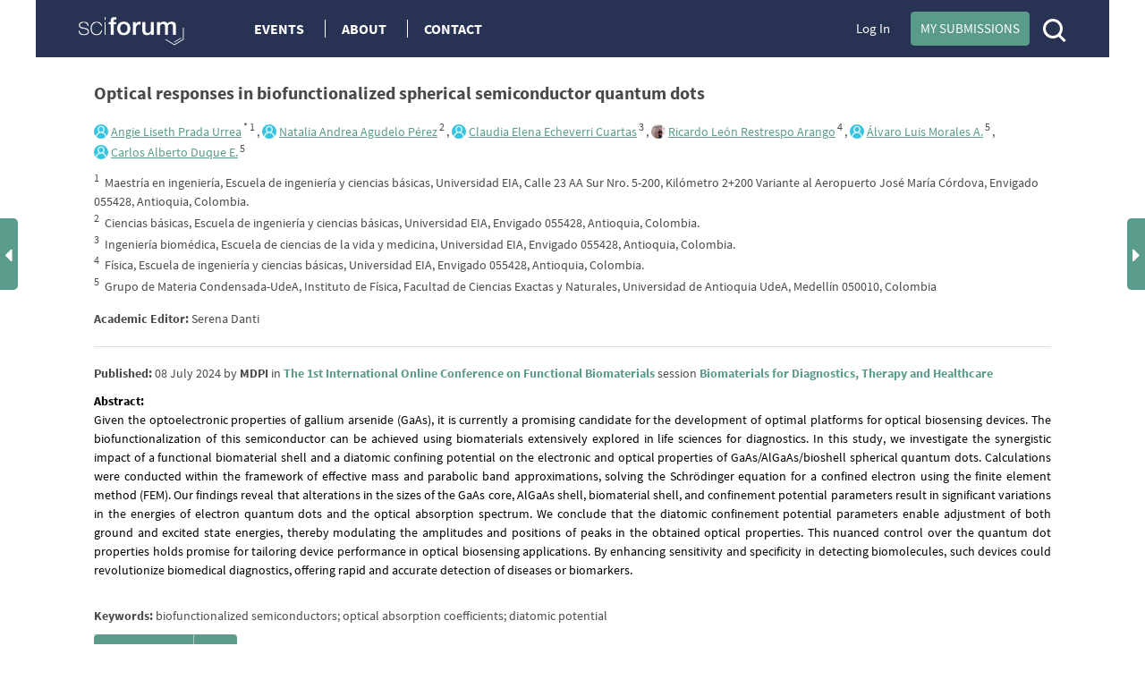

--- FILE ---
content_type: text/html; charset=UTF-8
request_url: https://sciforum.net/paper/view/18141
body_size: 14247
content:

<!DOCTYPE html>
<html lang="en">
    <head>
        <meta charset="UTF-8" />
        <meta http-equiv="X-UA-Compatible" content="IE=edge,chrome=1" />
        <meta content="width=device-width, initial-scale=1.0" name="viewport" />
        <meta content="sciforum" name="sso-service" />
        
<meta name="title" content="Optical responses in biofunctionalized spherical semiconductor quantum dots">
        <meta name="description" content="Given the optoelectronic properties of gallium arsenide (GaAs), it is currently a promising candidate for the development of optimal platforms for optical biosensing devices. The biofunctionalization of this semiconductor can be achieved using biomaterials extensively explored in life sciences for diagnostics. In this study, we investigate the synergistic impact of a functional biomaterial shell and a diatomic confining potential on the electronic and optical properties of GaAs/AlGaAs/bioshell spherical quantum dots. Calculations were conducted within the framework of effective mass and parabolic band approximations, solving the Schr&amp;ouml;dinger equation for a confined electron using the finite element method (FEM). Our findings reveal that alterations in the sizes of the GaAs core, AlGaAs shell, biomaterial shell, and confinement potential parameters result in significant variations in the energies of electron quantum dots and the optical absorption spectrum. We conclude that the diatomic confinement potential parameters enable adjustment of both ground and excited state energies, thereby modulating the amplitudes and positions of peaks in the obtained optical properties. This nuanced control over the quantum dot properties holds promise for tailoring device performance in optical biosensing applications. By enhancing sensitivity and specificity in detecting biomolecules, such devices could revolutionize biomedical diagnostics, offering rapid and accurate detection of diseases or biomarkers.
" ><meta name="dc.title" content="Optical responses in biofunctionalized spherical semiconductor quantum dots">
        <meta name="dc.creator" content="Angie Prada Urrea">
        <meta name="dc.creator" content="Natalia Agudelo Pérez">
        <meta name="dc.creator" content="Claudia Echeverri Cuartas">
        <meta name="dc.creator" content="Ricardo Restrespo Arango">
        <meta name="dc.creator" content="Álvaro Morales A.">
        <meta name="dc.creator" content="Carlos Duque E.">
        <meta name="dc.type" content="Article">
        <meta name="dc.date" content="2024-07-08">
        <meta name="dc.publisher" content="MDPI">
        <meta name="dc.rights" content="http://creativecommons.org/licenses/by/3.0/">
        <meta name="dc.format" content="application/pdf" >
        <meta name="dc.language" content="en" >
        <meta name="dc.description" content="Given the optoelectronic properties of gallium arsenide (GaAs), it is currently a promising candidate for the development of optimal platforms for optical biosensing devices. The biofunctionalization of this semiconductor can be achieved using biomaterials extensively explored in life sciences for diagnostics. In this study, we investigate the synergistic impact of a functional biomaterial shell and a diatomic confining potential on the electronic and optical properties of GaAs/AlGaAs/bioshell spherical quantum dots. Calculations were conducted within the framework of effective mass and parabolic band approximations, solving the Schr&amp;ouml;dinger equation for a confined electron using the finite element method (FEM). Our findings reveal that alterations in the sizes of the GaAs core, AlGaAs shell, biomaterial shell, and confinement potential parameters result in significant variations in the energies of electron quantum dots and the optical absorption spectrum. We conclude that the diatomic confinement potential parameters enable adjustment of both ground and excited state energies, thereby modulating the amplitudes and positions of peaks in the obtained optical properties. This nuanced control over the quantum dot properties holds promise for tailoring device performance in optical biosensing applications. By enhancing sensitivity and specificity in detecting biomolecules, such devices could revolutionize biomedical diagnostics, offering rapid and accurate detection of diseases or biomarkers.
" >
        <meta name="dc.subject" content="biofunctionalized semiconductors" >
        <meta name="dc.subject" content="optical absorption coefficients" >
        <meta name="dc.subject" content="diatomic potential" >
        <meta name="prism.publicationDate" content="2024-07-08"><meta name="citation_publisher" content="MDPI">
        <meta name="citation_authors" content="Angie Prada Urrea,Natalia Agudelo Pérez,Claudia Echeverri Cuartas,Ricardo Restrespo Arango,Álvaro Morales A.,Carlos Duque E.">
        <meta name="citation_author" content="Angie Prada Urrea" />
        <meta name="citation_author_institution" content="Maestría en ingeniería, Escuela de ingeniería y ciencias básicas, Universidad EIA, Calle 23 AA Sur Nro. 5-200, Kilómetro 2+200 Variante al Aeropuerto José María Córdova, Envigado 055428, Antioquia, Colombia." />
        <meta name="citation_author" content="Natalia Agudelo Pérez" />
        <meta name="citation_author_institution" content="Ciencias básicas, Escuela de ingeniería y ciencias básicas, Universidad EIA, Envigado 055428, Antioquia, Colombia." />
        <meta name="citation_author" content="Claudia Echeverri Cuartas" />
        <meta name="citation_author_institution" content="Ingeniería biomédica, Escuela de ciencias de la vida y medicina, Universidad EIA, Envigado 055428, Antioquia, Colombia." />
        <meta name="citation_author" content="Ricardo Restrespo Arango" />
        <meta name="citation_author_institution" content="Física, Escuela de ingeniería y ciencias básicas, Universidad EIA, Envigado 055428, Antioquia, Colombia." />
        <meta name="citation_author" content="Álvaro Morales A." />
        <meta name="citation_author_institution" content="Grupo de Materia Condensada-UdeA, Instituto de Física, Facultad de Ciencias Exactas y Naturales, Universidad de Antioquia UdeA, Medellín 050010, Colombia" />
        <meta name="citation_author" content="Carlos Duque E." />
        <meta name="citation_author_institution" content="Grupo de Materia Condensada-UdeA, Instituto de Física, Facultad de Ciencias Exactas y Naturales, Universidad de Antioquia UdeA, Medellín 050010, Colombia" />
        <meta name="citation_title" content="Optical responses in biofunctionalized spherical semiconductor quantum dots">
        <meta name="citation_date" content="2024/07/08">
                
        <title>Sciforum : Event management platform</title>
        <link rel="icon" type="image/png" href="/images/favicon.png?version=068a5dad314a179ae6537be5915a9567" />

        <!-- DNS pre-fetching static 3rd party domains used by Sciforum -->
        <link rel="dns-prefetch" href="//static.ads-twitter.com">
        <link rel="dns-prefetch" href="//t.co">
        <link rel="dns-prefetch" href="//www.facebook.com">
        <link rel="dns-prefetch" href="//www.google-analytics.com">
        <link rel="dns-prefetch" href="//www.googletagmanager.com">
        <link rel="dns-prefetch" href="//www.gstatic.com">
        <link rel="dns-prefetch" href="//www.recaptcha.net">

        
            <link rel="canonical" href="https://sciforum.net/paper/view/18141"/>

                        <link rel="stylesheet" href="/css/index.min.css?version=92f0ea35fd44d64615a1438c1fd23bd5" media="all" class="js-main-styles" />
            <link rel="stylesheet" href="/node_modules/@fortawesome/fontawesome-free/css/all.css?version=30bcab9c086559aad11d39876ecebcec" />
            <link rel="stylesheet" href="/vendor/tooltipster/dist/css/tooltipster.bundle.css?version=89b7a3572ce309dfed28bc61542ffdbd">
            <link rel="stylesheet" href="/vendor/tooltipster/dist/css/plugins/tooltipster/sideTip/themes/tooltipster-sideTip-shadow.min.css?version=963b1810e2903311c299866636e46062">
            <link rel="stylesheet" href="/vendor/jquery-filestyle-1.5.1/src/jquery-filestyle.min.css?version=f6e1bb8d54a498b7b090a896ed7ee89f">
            <link rel="stylesheet" href="/vendor/lightbox2/dist/css/lightbox.min.css?version=838852199f1fa47c065cb371dcc89ae9">
        
    <link rel="stylesheet" href="/vendor/tinymce/skins/lightgray/skin.min.css?version=084491ba9b612bfaf8a5206e445e0845">
    <link rel="stylesheet" href="/vendor/jquery-ui/themes/base/jquery-ui.min.css?version=8dcebf12fbabea677390cfa6d9ad09fb">
    <link rel="stylesheet" href="/css/wikify.css?version=c5b276c1265bd5cf8b76985bd32a69ec" media="all" />
    
                    <script id="usercentrics-cmp" src="https://web.cmp.usercentrics.eu/ui/loader.js" data-ruleset-id="PbAnaGk92sB5Cc" async></script>

            <script>
                window.dataLayer = window.dataLayer || [];
                function gtag() { dataLayer.push(arguments); }
                gtag('consent', 'default', {
                    'ad_user_data': 'denied',
                    'ad_personalization': 'denied',
                    'ad_storage': 'denied',
                    'analytics_storage': 'denied',
                    'wait_for_update': 500,
                });
                dataLayer.push({'gtm.start': new Date().getTime(), 'event': 'gtm.js'});
            </script>
        
        <!-- Google Tag Manager -->
        <script type="text/plain" data-usercentrics="Google Tag Manager">(function(w,d,s,l,i){w[l]=w[l]||[];w[l].push({'gtm.start':
        new Date().getTime(),event:'gtm.js'});var f=d.getElementsByTagName(s)[0],
        j=d.createElement(s),dl=l!='dataLayer'?'&l='+l:'';j.async=true;j.src=
        'https://www.googletagmanager.com/gtm.js?id='+i+dl;f.parentNode.insertBefore(j,f);
        })(window,document,'script','dataLayer','GTM-5GNCJBV');</script>
        <!-- End Google Tag Manager -->

        <script type="text/javascript">
            var onloadCallback = function() {
                grecaptcha.render('google_captcha', {
                    'sitekey' : '6LfraaIUAAAAAA72JgR3t-bLqaXJecYrNSJnrhLC'
                });
            };
        </script>

        <!-- Facebook Pixel Code -->
        <script type="text/plain" data-usercentrics="Facebook Pixel">
            !function(f,b,e,v,n,t,s)
            {if(f.fbq)return;n=f.fbq=function(){n.callMethod?
            n.callMethod.apply(n,arguments):n.queue.push(arguments)};
            if(!f._fbq)f._fbq=n;n.push=n;n.loaded=!0;n.version='2.0';
            n.queue=[];t=b.createElement(e);t.async=!0;
            t.src=v;s=b.getElementsByTagName(e)[0];
            s.parentNode.insertBefore(t,s)}(window,document,'script',
            'https://connect.facebook.net/en_US/fbevents.js');
             fbq('init', '407372526996959');
            fbq('track', 'PageView');
        </script>
        <noscript>
            <img height="1" width="1" src="https://www.facebook.com/tr?id=407372526996959&ev=PageView&noscript=1"/>
        </noscript>
        <!-- End Facebook Pixel Code -->

        <!-- Twitter universal website tag code -->
        <script type="text/plain" data-usercentrics="Twitter Analytics">
            !function(e,t,n,s,u,a){e.twq||(s=e.twq=function(){s.exe?s.exe.apply(s,arguments):s.queue.push(arguments);
            },s.version='1.1',s.queue=[],u=t.createElement(n),u.async=!0,u.src='//static.ads-twitter.com/uwt.js',
            a=t.getElementsByTagName(n)[0],a.parentNode.insertBefore(u,a))}(window,document,'script');
            // Insert Twitter Pixel ID and Standard Event data below
            twq('init','o5g9s');
            twq('track','PageView');
        </script>
        <!-- End Twitter universal website tag code -->
    
                              <script>!function(e){var n="https://s.go-mpulse.net/boomerang/";if("True"=="True")e.BOOMR_config=e.BOOMR_config||{},e.BOOMR_config.PageParams=e.BOOMR_config.PageParams||{},e.BOOMR_config.PageParams.pci=!0,n="https://s2.go-mpulse.net/boomerang/";if(window.BOOMR_API_key="4L72H-QTQ7V-FHP5X-MJMVK-F9NML",function(){function e(){if(!o){var e=document.createElement("script");e.id="boomr-scr-as",e.src=window.BOOMR.url,e.async=!0,i.parentNode.appendChild(e),o=!0}}function t(e){o=!0;var n,t,a,r,d=document,O=window;if(window.BOOMR.snippetMethod=e?"if":"i",t=function(e,n){var t=d.createElement("script");t.id=n||"boomr-if-as",t.src=window.BOOMR.url,BOOMR_lstart=(new Date).getTime(),e=e||d.body,e.appendChild(t)},!window.addEventListener&&window.attachEvent&&navigator.userAgent.match(/MSIE [67]\./))return window.BOOMR.snippetMethod="s",void t(i.parentNode,"boomr-async");a=document.createElement("IFRAME"),a.src="about:blank",a.title="",a.role="presentation",a.loading="eager",r=(a.frameElement||a).style,r.width=0,r.height=0,r.border=0,r.display="none",i.parentNode.appendChild(a);try{O=a.contentWindow,d=O.document.open()}catch(_){n=document.domain,a.src="javascript:var d=document.open();d.domain='"+n+"';void(0);",O=a.contentWindow,d=O.document.open()}if(n)d._boomrl=function(){this.domain=n,t()},d.write("<bo"+"dy onload='document._boomrl();'>");else if(O._boomrl=function(){t()},O.addEventListener)O.addEventListener("load",O._boomrl,!1);else if(O.attachEvent)O.attachEvent("onload",O._boomrl);d.close()}function a(e){window.BOOMR_onload=e&&e.timeStamp||(new Date).getTime()}if(!window.BOOMR||!window.BOOMR.version&&!window.BOOMR.snippetExecuted){window.BOOMR=window.BOOMR||{},window.BOOMR.snippetStart=(new Date).getTime(),window.BOOMR.snippetExecuted=!0,window.BOOMR.snippetVersion=12,window.BOOMR.url=n+"4L72H-QTQ7V-FHP5X-MJMVK-F9NML";var i=document.currentScript||document.getElementsByTagName("script")[0],o=!1,r=document.createElement("link");if(r.relList&&"function"==typeof r.relList.supports&&r.relList.supports("preload")&&"as"in r)window.BOOMR.snippetMethod="p",r.href=window.BOOMR.url,r.rel="preload",r.as="script",r.addEventListener("load",e),r.addEventListener("error",function(){t(!0)}),setTimeout(function(){if(!o)t(!0)},3e3),BOOMR_lstart=(new Date).getTime(),i.parentNode.appendChild(r);else t(!1);if(window.addEventListener)window.addEventListener("load",a,!1);else if(window.attachEvent)window.attachEvent("onload",a)}}(),"".length>0)if(e&&"performance"in e&&e.performance&&"function"==typeof e.performance.setResourceTimingBufferSize)e.performance.setResourceTimingBufferSize();!function(){if(BOOMR=e.BOOMR||{},BOOMR.plugins=BOOMR.plugins||{},!BOOMR.plugins.AK){var n=""=="true"?1:0,t="",a="cj2edwaxzvm2m2ma5hpa-f-fe820f5c2-clientnsv4-s.akamaihd.net",i="false"=="true"?2:1,o={"ak.v":"39","ak.cp":"1718095","ak.ai":parseInt("1111798",10),"ak.ol":"0","ak.cr":9,"ak.ipv":4,"ak.proto":"h2","ak.rid":"132b142","ak.r":38938,"ak.a2":n,"ak.m":"dscb","ak.n":"essl","ak.bpcip":"18.116.65.0","ak.cport":51084,"ak.gh":"23.55.170.179","ak.quicv":"","ak.tlsv":"tls1.3","ak.0rtt":"","ak.0rtt.ed":"","ak.csrc":"-","ak.acc":"","ak.t":"1770056158","ak.ak":"hOBiQwZUYzCg5VSAfCLimQ==UplLdh4zW8Z9TTgkxfcDR4DkCsDnUYfAoypwMHh/DWGE5lQw6olvlu25dcdHVn63QrkHKi/LGzwu90IeuexDNX1H4F2puIQX5ZO6bGWMcKkOXupHabf8KfU9AjPuCbCHbpRSzX/V/muZpoPwGfLCgdM1i9lZKnfyIfTtYCVapa92A8nPbXdhi5awoP0Q0pcQgpaK8y8dPpH/hZ3zy148UDwmng9WYjLJrTnJHmfUZH1Y4X6ySmUzsQxJbscdpvyyPYYkctUx5jZw9GdEkHsIL1RnvCfwud/83E8w2uhY42oJvCH3z/pO8Zm3viGl+OrgpeA2VUajQwZqoW1W2B92BZ4T3uAXwu6p2zDB0Ryx6Tkib1WnJ6x3GopWU0nGTnev065S02Dmcho2JtyoQRZIKCd2cZWOMqMrJiFnmikfkSM=","ak.pv":"10","ak.dpoabenc":"","ak.tf":i};if(""!==t)o["ak.ruds"]=t;var r={i:!1,av:function(n){var t="http.initiator";if(n&&(!n[t]||"spa_hard"===n[t]))o["ak.feo"]=void 0!==e.aFeoApplied?1:0,BOOMR.addVar(o)},rv:function(){var e=["ak.bpcip","ak.cport","ak.cr","ak.csrc","ak.gh","ak.ipv","ak.m","ak.n","ak.ol","ak.proto","ak.quicv","ak.tlsv","ak.0rtt","ak.0rtt.ed","ak.r","ak.acc","ak.t","ak.tf"];BOOMR.removeVar(e)}};BOOMR.plugins.AK={akVars:o,akDNSPreFetchDomain:a,init:function(){if(!r.i){var e=BOOMR.subscribe;e("before_beacon",r.av,null,null),e("onbeacon",r.rv,null,null),r.i=!0}return this},is_complete:function(){return!0}}}}()}(window);</script></head>

    <body  data-userrole="anonymous">

        <!-- Google Tag Manager (noscript) -->
        <noscript><iframe src="https://www.googletagmanager.com/ns.html?id=GTM-5GNCJBV"
        height="0" width="0" style="display:none;visibility:hidden"></iframe></noscript>
        <!-- End Google Tag Manager (noscript) -->

        
    <div class="tooltip_templates">
        <div id="tooltip_login_first">
            <div style="font-size: 12px;">
                Please <a href="https://sciforum.net/login">login</a> first
            </div>
        </div>
    </div>

    <div id="main-wrapper">
        <noscript>
            <div id="no-javascript">
                You seem to have javascript disabled. Please note that many of the page functionalitities won't work as expected without javascript enabled.
            </div>
        </noscript>

        <div class="off-canvas-wrap" data-offcanvas>
            <div class="main-header inner-wrap">

                <nav class="tab-bar show-for-medium-down">
                    <div class="top-header row full-width">
                        <div class="medium-6 small-9 columns" style="line-height: 50px;">

                            <a title="Sciforum main page" class="left-off-canvas-toggle" href="#" style="margin-left: -20px; margin-top: -1px; position: absolute; font-size: 25px;">
                                <div class="show-for-medium-down"><i class="fa fa-bars"></i></div>
                            </a>

                            <a class="logo" href="https://sciforum.net/" style="padding-right: 0px;">
                                <img src="/images/logo_white.png?version=28e1a59d4e674701751ba58866c7b065" alt="Logo for Sciforum platform"/>
                            </a>
                        </div>

                        <div class="show-for-medium-up medium-6 columns text-right links2">
                                                            <a class="login" href="https://sciforum.net/login">Log In</a>
                            
                            <a class="button primary inline active header-submit" href="https://sciforum.net/dashboard/author/submissions">My Submissions</a>

                            <div style="display: inline-block;">
                                <a class="search" href="#">
                                    <span class="ico-mglass" data-path="/quick_search"></span>
                                </a>
                            </div>
                        </div>

                        <div class="show-for-small small-3 columns text-right links2">
                            <div style="display: inline-block;">
                                <a class="search" href="#">
                                    <span class="ico-mglass" data-path="/quick_search"></span>
                                </a>
                            </div>
                            <a title="Sciforum main page" class="show-for-small right-off-canvas-toggle" href="#" style="right: 25px; top: 7px; position: absolute;">
                                <div class="avatar">
                                    <img src="/images/icons/authorProfileIcon.svg?version=6e293cec7cd1217c3b46fb9841176c30" class="header-icons-image" alt="Profile avatar"/>

                                </div>
                            </a>
                        </div>
                    </div>
                </nav>

                <aside class="top-header left-off-canvas-menu show-for-medium-down">
                    <ul class="off-canvas-list">
                        
                                                                        
                        
                            <li>
                                <a href="https://sciforum.net/events" class="">Events</a>
                            </li>

                            <li>
                                <a href="#">About</a>
                                <ul>
                                    <li>
                                        <a href="https://sciforum.net/pages/about">ABOUT US</a>
                                    </li>
                                    <li>
                                        <a href="https://sciforum.net/pages/team">SCIFORUM TEAM</a>
                                    </li>
                                    <li>
                                        <a href="https://sciforum.net/pages/services">SERVICES</a>
                                    </li>
                                    <li>
                                        <a href="https://sciforum.net/pages/proceedings_journal">PROCEEDINGS JOURNALS</a>
                                    </li>
                                    <li>
                                        <a href="https://sciforum.net/pages/help">HELP</a>
                                    </li>
                                    <li>
                                        <a href="https://sciforum.net/pages/faq">FAQ</a>
                                    </li>
                                </ul>
                            </li>

                            <li class="divider"></li>

                            <li>
                                <a href="https://sciforum.net/pages/contact">CONTACT</a>
                            </li>

                            <li>
                                <a href="#" onclick="$('.off-canvas-wrap').foundation('offcanvas', 'toggle', 'move-right'); return false;">Close</a>
                            </li>

                                            </ul>
                </aside>

                <aside class="top-header right-off-canvas-menu show-for-small-down">
                    <ul class="off-canvas-list">

                                                
                        <li>
                            <a href="https://sciforum.net/dashboard/author/submissions">My Submissions</a>
                        </li>

                        <li class="divider"></li>

                                                    <li>
                                <a href="https://sciforum.net/login">Log In</a>
                            </li>
                        
                        <li class="divider"></li>

                        <li>
                            <a href="#" onclick="$('.off-canvas-wrap').foundation('offcanvas', 'toggle', 'move-left'); return false;">Close</a>
                        </li>

                    </ul>
                </aside>

                <section class="main-section">
                    <header class="main-header">
                        <div class="show-for-large-up">
                                                            
                                                                        
    <div class="top-header row">

        <div class="large-2 medium-3 small-12 text-left columns links">
            <a class="logo" href="https://sciforum.net/">
                <img src="/images/logo_white.png"/>
            </a>
        </div>

        <div class="large-5 medium-5 small-12 text-left columns links">
            <a href="https://sciforum.net/events" class="menu-item ">Events</a>

            <a data-options="align:bottom" data-dropdown="drop-about" class="menu-item tooltipster-tooltip-hover" data-tooltip-content="#tooltip_content_menu">About</a>

            <div class="tooltip_templates">
                <div id="tooltip_content_menu">
                <ul>
                    <li ><a href="https://sciforum.net/pages/about">ABOUT US</a></li>
                    <li class="divider"></li>
                    <li ><a href="https://sciforum.net/pages/team">SCIFORUM TEAM</a></li>
                    <li class="divider"></li>
                    <li ><a href="https://sciforum.net/pages/services">SERVICES</a></li>
                    <li class="divider"></li>
                    <li ><a href="https://sciforum.net/pages/proceedings_journal">PROCEEDINGS JOURNALS</a></li>
                    <li class="divider"></li>
                    <li ><a href="https://sciforum.net/pages/help">HELP</a></li>
                    <li class="divider"></li>
                    <li ><a href="https://sciforum.net/pages/faq">FAQ</a></li>
                </ul>
                </div>
            </div>

            <a href="https://sciforum.net/pages/contact" class="menu-item ">Contact</a>

        </div>

        <div class="large-4 medium-12 small-12 columns medium-text-right links2">
                            <a class="login" href="https://sciforum.net/login">Log In</a>
            
            <a class="button primary inline active header-submit" href="https://sciforum.net/dashboard/author/submissions">My Submissions</a>

            <div style="display: inline-block;">
                <a class="search" href="#">
                    <span class="ico-mglass" data-path="/quick_search"></span>
                </a>
            </div>

        </div>
    </div>

    

                                
                                                    </div> 

                                                        <div class="row bottom-header white-text">
                        </div>

                        
                                                    
                        
                        <div class="row" id="header-user-message">
                            


                                                                                                                                



                        </div>
                    </header>

                                        <div id="content" class="help-container">

                                                <div class="row background-color-div">
                            <div ></div>
                        </div>

                        <div class="background-content">
                                    <div id="small_left" class="direction direction_left"><i class="fa fa-caret-left fa-2x"></i></div>

    <div id="big_left" class="big_direction">
                    <span>Previous Article in event</span>
            <div>
                <a href="https://sciforum.net/paper/view/18140">
                    Local chemotherapy platform with controlled and prolonged drug release for the prevention of local tumor recurrence
                </a>
            </div>
                            <span>Previous Article in session</span>
            <div>
                <a href="https://sciforum.net/paper/view/18089">
                    <em>Nanocomposites synthesized by decorating reduced graphene oxide with zinc oxide for electrochemical applications</em>
                </a>
            </div>
                    </div>

    <div id="small_right" class="direction direction_right"><i class="fa fa-caret-right fa-2x"></i></div>

    <div id="big_right" class="big_direction direction_right">
                    <span>Next Article in event</span>
            <div>
                <a href="https://sciforum.net/paper/view/18142">
                    Shining Hope for Future Applications in Oncology: BSA-coated Silver Nanoparticles Targeting Triple-Negative Breast Cancer Cells
                </a>
            </div>
                            </div>


                                                    
        <div id="papers">
            <div id="paper_details" class="row main-page-container">
                
                <div class="large-12 columns title">
                    <b>Optical responses in biofunctionalized spherical semiconductor quantum dots</b>
                </div>

                                    <div class="large-12 columns authors">
                        
                                                    
                            <div class="sciprofiles-link" style="display: inline-block"><a class="sciprofiles-link__link" href="https://sciprofiles.com/profile/3508092" target="_blank" rel="noopener noreferrer"><img class="sciprofiles-link__image" src="/bundles/mdpisciprofileslink/img/unknown-user.png" style="width: auto; height: 16px; border-radius: 50%;"><span class="sciprofiles-link__name"><u>Angie Liseth Prada Urrea</u></span></a></div><sup>                                                                    *
                                
                                                                    1
                                                            </sup>,
                                                    
                            <div class="sciprofiles-link" style="display: inline-block"><a class="sciprofiles-link__link" href="https://sciprofiles.com/profile/2501680" target="_blank" rel="noopener noreferrer"><img class="sciprofiles-link__image" src="/bundles/mdpisciprofileslink/img/unknown-user.png" style="width: auto; height: 16px; border-radius: 50%;"><span class="sciprofiles-link__name">Natalia Andrea Agudelo Pérez</span></a></div><sup>                                
                                                                    2
                                                            </sup>,
                                                    
                            <div class="sciprofiles-link" style="display: inline-block"><a class="sciprofiles-link__link" href="https://sciprofiles.com/profile/1180888" target="_blank" rel="noopener noreferrer"><img class="sciprofiles-link__image" src="/bundles/mdpisciprofileslink/img/unknown-user.png" style="width: auto; height: 16px; border-radius: 50%;"><span class="sciprofiles-link__name">Claudia Elena Echeverri Cuartas</span></a></div><sup>                                
                                                                    3
                                                            </sup>,
                                                    
                            <div class="sciprofiles-link" style="display: inline-block"><a class="sciprofiles-link__link" href="https://sciprofiles.com/profile/1607946" target="_blank" rel="noopener noreferrer"><img class="sciprofiles-link__image" src="/profiles/1607946/thumb/Ricardo_León_Restrepo_Arango.jpg" style="width: auto; height: 16px; border-radius: 50%;"><span class="sciprofiles-link__name">Ricardo León Restrespo Arango</span></a></div><sup>                                
                                                                    4
                                                            </sup>,
                                                    
                            <div class="sciprofiles-link" style="display: inline-block"><a class="sciprofiles-link__link" href="https://sciprofiles.com/profile/1604160" target="_blank" rel="noopener noreferrer"><img class="sciprofiles-link__image" src="/bundles/mdpisciprofileslink/img/unknown-user.png" style="width: auto; height: 16px; border-radius: 50%;"><span class="sciprofiles-link__name">Álvaro Luis Morales A.</span></a></div><sup>                                
                                                                    5
                                                            </sup>,
                                                    
                            <div class="sciprofiles-link" style="display: inline-block"><a class="sciprofiles-link__link" href="https://sciprofiles.com/profile/1534384" target="_blank" rel="noopener noreferrer"><img class="sciprofiles-link__image" src="/bundles/mdpisciprofileslink/img/unknown-user.png" style="width: auto; height: 16px; border-radius: 50%;"><span class="sciprofiles-link__name">Carlos Alberto Duque E.</span></a></div><sup>                                
                                                                    5
                                                            </sup>
                        
                        <div class="row author-affiliations">
                            <div class="large-12 columns text-left">
                                                                    <sup>1</sup>&nbsp;
                                    <span>Maestría en ingeniería, Escuela de ingeniería y ciencias básicas, Universidad EIA, Calle 23 AA Sur Nro. 5-200, Kilómetro 2+200 Variante al Aeropuerto José María Córdova, Envigado 055428, Antioquia, Colombia.</span><br/>
                                                                    <sup>2</sup>&nbsp;
                                    <span>Ciencias básicas, Escuela de ingeniería y ciencias básicas, Universidad EIA, Envigado 055428, Antioquia, Colombia.</span><br/>
                                                                    <sup>3</sup>&nbsp;
                                    <span>Ingeniería biomédica, Escuela de ciencias de la vida y medicina, Universidad EIA, Envigado 055428, Antioquia, Colombia.</span><br/>
                                                                    <sup>4</sup>&nbsp;
                                    <span>Física, Escuela de ingeniería y ciencias básicas, Universidad EIA, Envigado 055428, Antioquia, Colombia.</span><br/>
                                                                    <sup>5</sup>&nbsp;
                                    <span>Grupo de Materia Condensada-UdeA, Instituto de Física, Facultad de Ciencias Exactas y Naturales, Universidad de Antioquia UdeA, Medellín 050010, Colombia</span><br/>
                                                            </div>
                        </div>

                        <div class="row">
                            <div class="large-12 columns text-left" style="margin-top: 15px;">
                                                                    <strong>Academic Editor:</strong> Serena Danti
                                                            </div>
                        </div>
                        <hr class="author-affiliations-hr">
                    </div>
                
                <div class="large-12 medium-12 small-12 columns published">
                    <strong>Published:</strong>
08 July 2024

by <span><strong>MDPI</strong></span>
in <strong><a href="https://sciforum.net/event/IOCFB2024" target="_blank">The 1st International Online Conference on Functional Biomaterials</a></strong>
session <strong><a href="https://sciforum.net/event/IOCFB2024#sections" target="_blank">Biomaterials for Diagnostics, Therapy and Healthcare</a></strong>

                </div>

                
                <div class="large-12 medium-12 small-12 columns published abstract">
                    <strong>Abstract:</strong> <p><span>Given the optoelectronic properties of gallium arsenide (GaAs), it is currently a promising candidate for the development of optimal platforms for optical biosensing devices. The biofunctionalization of this semiconductor can be achieved using biomaterials extensively explored in life sciences for diagnostics. In this study, we investigate the synergistic impact of a functional biomaterial shell and a diatomic confining potential on the electronic and optical properties of GaAs/AlGaAs/bioshell spherical quantum dots. Calculations were conducted within the framework of effective mass and parabolic band approximations, solving the Schr&ouml;dinger equation for a confined electron using the finite element method (FEM). Our findings reveal that alterations in the sizes of the GaAs core, AlGaAs shell, biomaterial shell, and confinement potential parameters result in significant variations in the energies of electron quantum dots and the optical absorption spectrum. We conclude that the diatomic confinement potential parameters enable adjustment of both ground and excited state energies, thereby modulating the amplitudes and positions of peaks in the obtained optical properties. This nuanced control over the quantum dot properties holds promise for tailoring device performance in optical biosensing applications. By enhancing sensitivity and specificity in detecting biomolecules, such devices could revolutionize biomedical diagnostics, offering rapid and accurate detection of diseases or biomarkers.</span></p>
<p></p>
                </div>

                                    <div class="large-12 medium-12 small-12 columns published">
                        <strong>Keywords:</strong> biofunctionalized semiconductors; optical absorption coefficients; diatomic potential
                    </div>
                
                
                <div class="large-12 medium-12 small-12 columns material">
                    
                    
                                        
                    
                                                                                                    
<a class="articleReadEvent  button split active splitButtonAddition " href="/manuscripts/18141/slides.pdf"
   target="_blank" data-type="read" data-identifier="18141" data-object="&quot;{\&quot;id\&quot;:\&quot;18141\&quot;,\&quot;identifier\&quot;:\&quot;18141\&quot;,\&quot;doi\&quot;:null,\&quot;hash\&quot;:\&quot;5412638168c18791d284aeafbd8a234b\&quot;}&quot;" data-url="https://sciforum.net/elastic/hit">
    View Poster
            <span data-dropdown="drop_slides"></span>
    </a>

    <ul id="drop_slides" class="f-dropdown" data-dropdown-content>
        <li>
            <a class="articleReadEvent" href="https://sciforum.net/paper/download/18141/slides"
               data-type="read" data-identifier="18141" data-object="&quot;{\&quot;id\&quot;:\&quot;18141\&quot;,\&quot;identifier\&quot;:\&quot;18141\&quot;,\&quot;doi\&quot;:null,\&quot;hash\&quot;:\&quot;5412638168c18791d284aeafbd8a234b\&quot;}&quot;" data-url="https://sciforum.net/elastic/hit">
                Download Poster
            </a>
        </li>
    </ul>
                                            
                    
                                                                            </div>

                <div class="paper-details-header">

                    <div id="recommendationList" class="reveal-modal" data-reveal aria-labelledby="secondModalTitle" aria-hidden="true" role="dialog"></div>

                    <div class="large-12 medium-12 small-12 columns article-details-header-list--test">
                        <hr class="hr">

                        <ul class="inline-list">
                            
                            <li>
                                

<div id="article_paper_library">
            <a class="tooltipster-tooltip-up-hover" data-tooltip-content="" href="https://sciforum.net/login"
            >
            <i class="fa fa-bookmark-o space" aria-hidden="true"></i>Bookmark
        </a>
    </div>

                            </li>

                            <li>
                                <a href="#" data-reveal-id="modalCite" ><i class="fa fa-quote-right space simple" aria-hidden="true" ></i>Cite</a>
                            </li>

                            <li>
                                                                        <div class="tooltipster-tooltip-hover" data-tooltip-content="#tooltip_content_additional">
        <a href="#" onclick="return false;"><i class="fa fa-cog space simple" aria-hidden="true" ></i>Additional options</a>
    </div>
    <div class="tooltip_templates">
        <div id="tooltip_content_additional">
            <div class="event_header_tooltip">
                <a href="#" data-url="https://sciforum.net/paper/recommend/18141" data-id="18141" class="recommendPublication">

                <button class="addRecommendation">
                    Recommend
                </button>
                </a>
            </div>
        </div>
    </div>
                                                            </li>


                            <li class="paper-socials last-element">
                                
<div id="social_share_generic">
            <a class="copy-share-social" href="mailto:?&amp;subject=Shared%20from%20Sciforum%3A%20Optical%20responses%20in%20biofunctionalized%20spherical%20semiconductor%20quantum%20dots&amp;body=https%3A%2F%2Fsciforum.net%2Fpaper%2Fview%2F18141%0A%0A">
            <img src="/images/icons/mail_email_envelope_send_message.png?version=3ac306749447f9f65937522cfaf62500" alt="Share in Email">
        </a>
    
    <a class="copy-share-social" target="_blank" rel="noopener noreferrer" href="https://www.facebook.com/sharer.php?u=https%3A%2F%2Fsciforum.net%2Fpaper%2Fview%2F18141">
        <img src="/images/icons/facebook_circle_black.png?version=81bc3924e552b3334f7926360e8178f2" alt="Share in Facebook">
    </a>
    <a class="copy-share-social" target="_blank" rel="noopener noreferrer" href="https://twitter.com/intent/tweet?text=Optical+responses+in+biofunctionalized+spherical+semiconductor+quantum+dots&amp;url=https%3A%2F%2Fsciforum.net%2Fpaper%2Fview%2F18141&amp;via=sciforum&amp;related=MDPIOpenAccess&amp;hashtags=">
        <img src="/images/icons/twitter_circle_black.png?version=23fd03f619dbbeb114882e3bb47c7c31" alt="Share in Twitter">
    </a>
    <a class="copy-share-social" target="_blank" rel="noopener noreferrer" href="https://www.linkedin.com/sharing/share-offsite/?url=https%3A%2F%2Fsciforum.net%2Fpaper%2Fview%2F18141">
        <img src="/images/icons/linkedin_circle_black.png?version=ce035778d9e958ab163150d0fd45083b" alt="Share in Facebook">
    </a>
    <a class="copy-share-social" target="_blank" rel="noopener noreferrer" href="https://api.whatsapp.com/send?text=https%3A%2F%2Fsciforum.net%2Fpaper%2Fview%2F18141 Optical+responses+in+biofunctionalized+spherical+semiconductor+quantum+dots">
        <img src="/images/icons/whatsapp.png?version=05773af65d68b609c126b86a1510ff0b" alt="Share in Whatsapp">
    </a>
</div>
                            </li>
                        </ul>

                        <hr class="hr">

                        <ul class="inline-list">
                            <li style="width: 120px; height: 24px;">
                                <div class="oa_label">
                                    <img src="/images/icons/oa_logo.png?version=b4d6a59dbe75cf7c9069056572502b84" alt="Open Access" style="margin-top: -8px; position: absolute">
                                </div>
                            </li>

                            <li>
                                14
                                Reads
                            </li>

                                                            <li >
                                    <div style="display: inline" id="statsRecommendation">
                                        0
                                        Recommendations
                                    </div>
                                </li>
                            
                                                    </ul>
                        <hr class="hr">
                    </div>
                </div>

                                
                <div class="row collapse" data-equalizer="paper_columns_view" data-options="equalize_on_stack: true">
                    <div class="large-8 medium-8 small-12 columns material" data-equalizer-watch="paper_columns_view">
                        <div class="row">
                                                    </div>

                        
                        
                        <div id="paper-rating">
                                                    </div>

                        <br />

                        <div class="row">
                            <div id="js-scilit-related-data"></div>
                        </div>

                        &nbsp;<br />
                    </div>

                    <div class="large-1 medium-1 show-for-medium-up centered columns centered" data-equalizer-watch="paper_columns_view">
                        <div class="vertical-line">&nbsp;</div>
                    </div>

                    <div class="large-3 medium-3 small-12 columns follow-author-papaers" data-equalizer-watch="paper_columns_view">
                        <div class="row">
                            <div class="large-12 medium-12 small-12 columns header paper-authors">
                                Authors
                            </div>
                        </div>

                                                    
                            <div class="coAuthorsContainer" data-key="0">
                                <div class="coAuthorsContainer__info" style="max-width: 190px; min-height: 48px; display: inline-flex; align-items: center;">
                                    <div class="sciprofiles-link" style="display: inline-block"><a class="sciprofiles-link__link" href="https://sciprofiles.com/profile/3508092" target="_blank" rel="noopener noreferrer"><img class="sciprofiles-link__image" src="/bundles/mdpisciprofileslink/img/unknown-user.png" style="width: auto; height: 16px; border-radius: 50%;"><span class="sciprofiles-link__name">Angie Prada Urrea</span></a></div>,
                                </div>

                                                            </div>
                                                    
                            <div class="coAuthorsContainer" data-key="1">
                                <div class="coAuthorsContainer__info" style="max-width: 190px; min-height: 48px; display: inline-flex; align-items: center;">
                                    <div class="sciprofiles-link" style="display: inline-block"><a class="sciprofiles-link__link" href="https://sciprofiles.com/profile/2501680" target="_blank" rel="noopener noreferrer"><img class="sciprofiles-link__image" src="/bundles/mdpisciprofileslink/img/unknown-user.png" style="width: auto; height: 16px; border-radius: 50%;"><span class="sciprofiles-link__name">Natalia Agudelo Pérez</span></a></div>,
                                </div>

                                                            </div>
                                                    
                            <div class="coAuthorsContainer" data-key="2">
                                <div class="coAuthorsContainer__info" style="max-width: 190px; min-height: 48px; display: inline-flex; align-items: center;">
                                    <div class="sciprofiles-link" style="display: inline-block"><a class="sciprofiles-link__link" href="https://sciprofiles.com/profile/1180888" target="_blank" rel="noopener noreferrer"><img class="sciprofiles-link__image" src="/bundles/mdpisciprofileslink/img/unknown-user.png" style="width: auto; height: 16px; border-radius: 50%;"><span class="sciprofiles-link__name">Claudia Echeverri Cuartas</span></a></div>,
                                </div>

                                                            </div>
                                                    
                            <div class="coAuthorsContainer" data-key="3">
                                <div class="coAuthorsContainer__info" style="max-width: 190px; min-height: 48px; display: inline-flex; align-items: center;">
                                    <div class="sciprofiles-link" style="display: inline-block"><a class="sciprofiles-link__link" href="https://sciprofiles.com/profile/1607946" target="_blank" rel="noopener noreferrer"><img class="sciprofiles-link__image" src="/profiles/1607946/thumb/Ricardo_León_Restrepo_Arango.jpg" style="width: auto; height: 16px; border-radius: 50%;"><span class="sciprofiles-link__name">Ricardo Restrespo Arango</span></a></div>,
                                </div>

                                                            </div>
                                                    
                            <div class="coAuthorsContainer" data-key="4">
                                <div class="coAuthorsContainer__info" style="max-width: 190px; min-height: 48px; display: inline-flex; align-items: center;">
                                    <div class="sciprofiles-link" style="display: inline-block"><a class="sciprofiles-link__link" href="https://sciprofiles.com/profile/1604160" target="_blank" rel="noopener noreferrer"><img class="sciprofiles-link__image" src="/bundles/mdpisciprofileslink/img/unknown-user.png" style="width: auto; height: 16px; border-radius: 50%;"><span class="sciprofiles-link__name">Álvaro Morales A.</span></a></div>,
                                </div>

                                                            </div>
                                                    
                            <div class="coAuthorsContainer" data-key="5">
                                <div class="coAuthorsContainer__info" style="max-width: 190px; min-height: 48px; display: inline-flex; align-items: center;">
                                    <div class="sciprofiles-link" style="display: inline-block"><a class="sciprofiles-link__link" href="https://sciprofiles.com/profile/1534384" target="_blank" rel="noopener noreferrer"><img class="sciprofiles-link__image" src="/bundles/mdpisciprofileslink/img/unknown-user.png" style="width: auto; height: 16px; border-radius: 50%;"><span class="sciprofiles-link__name">Carlos Duque E.</span></a></div>
                                </div>

                                                            </div>
                                            </div>

                </div>
            </div>
        </div>
    
    <div id="modalCite" class="reveal-modal medium" data-reveal aria-labelledby="modalCiteTitle" aria-hidden="true" role="dialog">
        <h3 id="modalCiteTitle">Cite as:</h3>
        <p class="modal-cite-content model-cite-content-append">
            <span class="copy-container">
                <span class="copy-text model-cite-content-append" >
                    Prada Urrea, A.L.; Agudelo Pérez, N.A.; Echeverri Cuartas, C.E.; Restrespo Arango, R.L.; Morales A., �.L.; Duque E., C.A. <span>Optical responses in biofunctionalized spherical semiconductor quantum dots</span>, in Proceedings of the 1st International Online Conference on Functional Biomaterials, 10&ndash;12 July 2024, MDPI: Basel, Switzerland, doi:
                </span>
            </span>
        </p>
        <div class="right">
            <button class="close-cite-reveal button primary inline active">CANCEL</button>
            <button class="copy-and-close-reveal hidden button primary inline active">COPY CITATION DETAILS</button>
        </div>
    </div>
                        </div>
                    </div>

                </section>

                <div class="exit-off-canvas"></div>
            </div>
        </div>

        <div class="footer">
                                <form name="register_form" method="post" action="/register" class="sign-up-form">
        <div id="events-join" class="row join-box">
            <div class="large-12 medium-12 small-12 columns centered">
                <div  class="row">
                    <div class="large-12 medium-12 small-12 columns centered">Join 70,000 academics already using Sciforum!</div>
                </div>
                <div class="row" style="display: inline-block; width: 100%;">
                    <div class="large-2 medium-4 small-12 columns">
                        <div style="position: relative;">
               <input type="text" id="register_form_firstname" name="register_form[firstname]" required="required" title="First name" placeholder="First Name" />
    </div>
                    </div>

                    <div class="large-2 medium-4 small-12 columns">
                        <div style="position: relative;">
               <input type="text" id="register_form_lastname" name="register_form[lastname]" required="required" title="Last name" placeholder="Last Name" />
    </div>
                    </div>

                    <div class="large-2 medium-4 small-12 columns">
                        <div style="position: relative;">
               <input type="text" id="register_form_email" name="register_form[email]" required="required" title="Email" placeholder="Email Address" />
    </div>
                    </div>

                    <div class="large-2 medium-4 small-12 columns">
                        <div style="position: relative;">
               <input type="password" id="register_form_password_password" name="register_form[password][password]" required="required" title="8 or more characters that contain at least 1 capital, 1 small, and 1 number character" placeholder="Create a Password" />
    </div>
                    </div>

                    <div class="large-2 medium-4 small-12 columns">
                        <div style="position: relative;">
               <input type="password" id="register_form_password_confirmPassword" name="register_form[password][confirmPassword]" required="required" title="Confirm password" placeholder="Repeat Password" />
    </div>
                    </div>

                    <div class="large-2 medium-4 small-12 columns">
                        <input type="hidden" name="loadtime" value="1770056159" />
                        <label for="email_hp" style="display: none; height: 0px; width: 0px;">LEAVE THIS FIELD EMPTY!</label>
                        <input id="email_hp" type="email" name="email_hp" autocomplete="off" value="" placeholder="Bot detector - please leave this field empty" style="display: none; height: 0px; width: 0px;">
                        <input id="register" type="submit" class="button primary active full sign_up_button" value="Sign Up Free">
                    </div>
                </div>
            </div>
        </div>
    </form>


                
                                        <div id="top-footer" class="row footer-links" data-equalizer="footer" data-equalizer-mq="small">
        <div class="large-3 medium-3 small-6 columns" data-equalizer-watch="footer">
            <span>
                Follow Sciforum
            </span>

            <a href="https://www.linkedin.com/showcase/sciforum/" target="_blank" rel="noopener noreferrer">
                LinkedIn
            </a>
            <a href="https://twitter.com/sciforum" target="_blank" rel="noopener noreferrer">
                Twitter
            </a>
            <a href="https://www.facebook.com/mdpisciforum/info?tab=overview" target="_blank" rel="noopener noreferrer">
                Facebook
            </a>
        </div>
        <div class="large-3 medium-3 small-6 columns" data-equalizer-watch="footer">
            <span>
                Further Information
            </span>

            <a href="https://sciforum.net/pages/about">
                About Sciforum
            </a>
            <a href="https://sciforum.net/pages/services">
                Services
            </a>
            <a href="https://sciforum.net/pages/team">
                Sciforum Team
            </a>
            <a href="https://sciforum.net/pages/contact">
                Contact us
            </a>
        </div>
        <div class="large-3 medium-3 small-6 columns" data-equalizer-watch="footer">
            <span>
                MDPI Initiatives
            </span>

            <a href="https://www.mdpi.com/books" target="_blank" rel="noopener noreferrer">
                MDPI Books
            </a>
            <a href="https://www.preprints.org/" target="_blank" rel="noopener noreferrer">
                Preprints.org
            </a>
            <a href="https://www.scilit.com/" target="_blank" rel="noopener noreferrer">
                Scilit
            </a>
            <a href="https://sciprofiles.com/" target="_blank" rel="noopener noreferrer">
                SciProfiles
            </a>

        </div>
        <div class="large-3 medium-3 small-6 columns" data-equalizer-watch="footer">
            <span style="color: #283353">
                MDPI
            </span>

            <a href="https://encyclopedia.pub/" target="_blank" rel="noopener noreferrer">
                Encyclopedia
            </a>
            <a href="https://jams.pub/" target="_blank" rel="noopener noreferrer">
                JAMS
            </a>
            <a href="https://www.mdpi.com/about/proceedings" target="_blank" rel="noopener noreferrer">
                Proceedings Series
            </a>
        </div>
    </div>

                
                                        <div id="bottom-footer" class="row">
        <div class="columns large-6 medium-6 small-12 text-left">
            © 1996-2026 MDPI (Basel, Switzerland) unless otherwise stated
        </div>
        <div class="columns large-6 medium-6 small-12 small-text-left medium-text-right large-text-right">
            <a href="#" data-options="align:top; is_hover: true;" data-dropdown="drop"><strong>Disclaimer</strong></a>
            <div id="drop" class="disclaimer_content f-dropdown" data-dropdown-content>
                The statements, opinions, and data contained in all publications, as well as those connected with and displayed in events managed by external organizers, are solely those of the organizer(s), individual author(s), and contributor(s), and not of MDPI and/or the editor(s). MDPI and/or the editor(s) disclaim responsibility for any injury to people or property resulting from any ideas, methods, instructions, or products referred to in the content.
            </div>

            <a href="https://sciforum.net/pages/termsofuse"><strong>Terms and Conditions</strong></a>
            <a href="https://sciforum.net/pages/privacy"><strong>Privacy Policy</strong></a>
        </div>
    </div>

                
                    </div>

        <div class="tooltip_templates">
                    </div>

        <div id="scrolltop">
            <img src="/images/top.png?version=d2a1072bcb778c072486fad356669189" alt="Top">
        </div>

        <div class="reveal-modal reveal-modal-new" id="ajaxShowFormTemplate" data-reveal aria-labelledby="modalTitle" aria-hidden="true" role="dialog" data-multiple-opened="true" data-options="close_on_background_click:true;close_on_esc:false;">
        </div>

        <div class="reveal-modal reveal-modal-new reveal-modal-new--confirmation" id="confirmationDialog-new" data-reveal aria-labelledby="modalTitle" aria-hidden="true" role="dialog" data-options="close_on_background_click:false;close_on_esc:false;" data-multiple-opened="true">
            <a href="#" class="close-reveal-modal circle" aria-label="Close"></a>
            <h1 id="confirmationDialog-new__title" class="main"></h1>

            <div class="row">
                <div class="columns small-12 text-center" style="padding-top: 10px; padding-bottom: 10px;">
                    <div id="confirmationDialog-new__message"></div>
                </div>
            </div>

            <div class="popup-template-buttons">
               <div class="row text-right">
                   <button type="button" class="secondary inline no">Cancel</button>
                   <button type="submit" class="primary inline active yes">Delete</button>
               </div>
            </div>
        </div>

        <div class="reveal-modal reveal-modal-new reveal-modal-new--confirmation" id="errorDialog-new" data-reveal aria-labelledby="modalTitle" aria-hidden="true" role="dialog" data-options="close_on_background_click:false;close_on_esc:false;" data-multiple-opened="true">
            <a href="#" class="close-reveal-modal circle" aria-label="Close"></a>
            <h1 id="errorDialog-new__title" class="main"></h1>

            <div class="row">
                <div class="columns small-12 text-center" style="padding-top: 10px; padding-bottom: 10px;">
                    <div id="errorDialog-new__message"></div>
                </div>
            </div>

            <div class="popup-template-buttons">
               <div class="row text-right">
                   <button type="button" class="button primary inline edit-mode">Close</button>
               </div>
            </div>
        </div>

            
            <script src="/node_modules/jquery/dist/jquery.min.js?version=8fb8fee4fcc3cc86ff6c724154c49c42"></script>
            <script src="/node_modules/jquery-migrate/dist/jquery-migrate.js?version=351c89ef1b09861916f4f022db000832"></script>
            <script src="/vendor/modernizr/modernizr.js?version=c1ff1650bba6e39089834e708129d723"></script>
            <script src="/vendor/foundation/js/foundation.min.js?version=6b2ec41c18b29054f2c45a31fb0836ad"></script>
            <script src="/vendor/foundation/js/foundation/foundation.dropdown.js?version=322537156320f952441e3219bd47d65a"></script>
            <script src="/js/common.min.js?version=8cfcbe33a3078aad902354ddf09c8b2c"></script>
            <script src="/js/common_new.min.js?version=44581709af68be49d1dec07b13d068f1"></script>

            <script src="/vendor/tooltipster/dist/js/tooltipster.bundle.min.js?version=386e03a71bd602c04e606ccfb78ba391"></script>
            <script src="/vendor/jquery-filestyle-1.5.1/src/jquery-filestyle.min.js?version=38dd549700775bd33d1ec16c5d193064"></script>
            <script src="/vendor/lightbox2/src/js/lightbox.js?version=b2321d3677fbf5bf42fd5325ca739c46"></script>
            <script src="/vendor/fingerprintjs2/fingerprint2.js?version=32ee89a5f2d4546d124b06e8a7e739d0"></script>

            <script src="/js/eventCopy.min.js?version=7e874daa53fda6b9c4390c37c4d5b784"></script>

            
            
            <script>
                $(document).ready(function() {
                    initializeRecaptcha($(document), "6LemQaMUAAAAANqwSbf2_uC1mDwY6WBatc4ryY2V");
                    validateFormInputs();

                    $(document).on('click', '#js-impersonate-user', function () {
                        ajaxFoundationPopup_new("https://sciforum.net/dashboard/super/user/impersonate", undefined, undefined, true);
                        $('.avatarTooltip').removeClass('tooltipster-tooltip active');
                        $('.avatarTooltip').addClass('tooltipster-tooltip-hover tooltipster-tooltip');
                        initializeTooltipster();
                        $('.avatarTooltip').tooltipster('hide');
                    });

                    $(document).on('click', '.logout-link', function() {
                        $('#logout-form').submit();
                    });

                    $("#register").click(function (e) {
                        e.preventDefault();
                        let email = $("#register_form_email").val();
                        $.ajax({
                            type: "POST",
                            url: "https://sciforum.net/check-user-account-activated",
                            data: {'email': email}
                        }).done(function (response) {
                            if (false === response.isActivated) {
                                let confirm = {
                                    'title': 'Account Recovery',
                                    'text': 'An account with this email address existed in the past on Sciforum. Therefore a new account cannot be created using the same email. Please login to your previous account using your previous credentials if you wish to recover your account.',
                                    'confirmtext': 'Login',
                                };
                                confirmFoundationDialog_new(confirm, function () {
                                    window.location.href = "https://sciforum.net/login"
                                }, false);
                            } else {
                                $(".centered-form").submit();
                            }
                        });
                    })
                });
            </script>
        
    <script type="text/javascript" src="https://d1bxh8uas1mnw7.cloudfront.net/assets/embed.js"></script>
    <script src="/vendor/jquery-ui/jquery-ui.min.js?version=c15b1008dec3c8967ea657a7bb4baaec"></script>
    <script src="/js/custom_form.js?version=8076edf84909125ef379873644c53de3"></script>
    <script src="/vendor/tinymce/tinymce.min.js?version=423289dda312c5a4a9dae7e77051ea91"></script>
    <script src="/vendor/tinymce/themes/modern/theme.min.js?version=9fd1b96e7bbeabce6d71e1f8fe278094"></script>
    <script src="/vendor/tinymce/plugins/paste/plugin.min.js?version=09a1dda7f7391b19180ffa5ab0d36e1f"></script>
    <script src="/vendor/jquery.browser/dist/jquery.browser.min.js?version=9929873df0833fc027580212a2c92742"></script>
    <script src="/js/paper.js?version=641957721e2b4a2460a42391d7bfe7bf"></script>
    <script src="/vendor/symfony-collection/jquery.collection.js?version=a6b42b0decdafeeed12b794ba3d6617a"></script>
    <script src="/vendor/jRate/src/jRate.js?version=45a73b2c293565a2bdf5656ca6daeee7"></script>
    <script src="/js/wikify.js?version=8e3bf9dc759aed36672b700ede77fdcf"></script>
    <script src="/js/event.js?version=44438439ea97e7aa49b12bebdffa9c0e"></script>
    
    <script>
        $(document).ready(function() {
            var url = "https://sciforum.net/paper/get-rating/18141";

            $.ajax({
                type: "GET",
                url: url,
                xhrFields: { withCredentials: true },
                success: function(result) {
                    if (undefined === result.status) {
                        $("#paper-rating").html(result);
                        updateRatingWidgets();
                        $(document).foundation('equalizer', 'reflow');
                    }
                }
            });

            $(document).on('DOMNodeInserted', function(e) {
                if ($(e.target).parent().hasClass('altmetric-embed') ) {
                    $('.default-alt').hide();
                }
            });

            $(document).on('click', '.videoAnchor', function (e) {
                e.preventDefault();
                var submissionHash = $(this).data('hash');
                var fileName = $(this).data('name');
                var fileType = $(this).data('type');
                var title    = 'undefined' !== typeof $(this).data('title') ? $(this).data('title') : "View keynote";
                var path = "https://sciforum.net/event_keynote_showcase/__hashKey__/__fileType__/__fileName__/__title__";
                path = path.replace(/__hashKey__/g, submissionHash);
                path = path.replace(/__fileName__/g, fileName);
                path = path.replace(/__fileType__/g, fileType);
                path = path.replace(/__title__/g, title);
                ajaxFondationPopup(path);
            });
        });
    </script>

            <script>
            $(document).ready(function() {
                $(document).on('mouseenter', '.direction', function () {
                    $('.big_direction').css({"display": "block"});
                    $('#small_left').css('left', '330px');
                    $('#small_right').css('right', '330px');
                    $('.direction').addClass('direction_hover_style');
                    $('.direction i').css('color', '#5A9B8B');
                });

                $(document).on('mouseleave', '.big_direction', function () {
                    $('.big_direction').css({"display": "none"});
                    $('#small_left').css('left', 0);
                    $('#small_right').css('right', 0);
                    $('.direction').removeClass('direction_hover_style');
                    $('.direction i').css('color', '#fff');
                });

                $.ajax({
                    url: 'https://sciforum.net/paper/related/18141',
                    success: function(responseData) {
                        $("#js-scilit-related-data").html(responseData.template);
                        $(document).foundation('equalizer', 'reflow');
                        $(document).foundation('tab', 'reflow');
                    }
                });
            });
        </script>
    
    <script>
    $(document).ready(function(){
        _sfa("{\"id\":\"18141\",\"identifier\":\"18141\",\"doi\":null,\"hash\":\"5412638168c18791d284aeafbd8a234b\"}",1,"view" );
    });
</script>
    </div>
    </body>
</html>


--- FILE ---
content_type: text/html; charset=UTF-8
request_url: https://sciforum.net/paper/get-rating/18141
body_size: 842
content:
<div class="row collapse" id="paperRatingSection">
    <div class="columns large-12 "> 
        <div class="row collapse">
            <div class="columns large-12 header">
                <strong>Average rating of this article
                                            (we haven't received any ratings yet, be the first one!)
                                    </strong>
            </div>
        </div>
        <div style="position:relative;" class="row">
            <div class="columns large-12">
                 
                
                <div class="row collapse" id="ratingFormContainer" style="display: none; background-color: white; line-height: 21px;">
                    <form name="paper_rating_form" method="post" style="line-height: 21px;">
                        <div class="columns large-7 text-right">
                                                            <div class="row category">
                                    <div class="columns large-6 text-right">
                                        Overall merit
                                    </div>
                                                                    </div>       
                                                            <div class="row category">
                                    <div class="columns large-6 text-right">
                                        Originality / novelty
                                    </div>
                                                                    </div>       
                                                            <div class="row category">
                                    <div class="columns large-6 text-right">
                                        Significance
                                    </div>
                                                                    </div>       
                                                            <div class="row category">
                                    <div class="columns large-6 text-right">
                                        Quality of presentation
                                    </div>
                                                                    </div>       
                                                            <div class="row category">
                                    <div class="columns large-6 text-right">
                                        Scientific soundness
                                    </div>
                                                                    </div>       
                            
                                                            <div style="position: relative;">
               <input type="hidden" id="paper_rating_form_avg_1" name="paper_rating_form[avg_1]" data-categoryid="1" class="js-avg-rating" value="0" />
    </div>
                                <div style="position: relative;">
               <input type="hidden" id="paper_rating_form_user_1" name="paper_rating_form[user_1]" value="0" />
    </div>
                                                            <div style="position: relative;">
               <input type="hidden" id="paper_rating_form_avg_2" name="paper_rating_form[avg_2]" data-categoryid="2" class="js-avg-rating" value="0" />
    </div>
                                <div style="position: relative;">
               <input type="hidden" id="paper_rating_form_user_2" name="paper_rating_form[user_2]" value="0" />
    </div>
                                                            <div style="position: relative;">
               <input type="hidden" id="paper_rating_form_avg_3" name="paper_rating_form[avg_3]" data-categoryid="3" class="js-avg-rating" value="0" />
    </div>
                                <div style="position: relative;">
               <input type="hidden" id="paper_rating_form_user_3" name="paper_rating_form[user_3]" value="0" />
    </div>
                                                            <div style="position: relative;">
               <input type="hidden" id="paper_rating_form_avg_4" name="paper_rating_form[avg_4]" data-categoryid="4" class="js-avg-rating" value="0" />
    </div>
                                <div style="position: relative;">
               <input type="hidden" id="paper_rating_form_user_4" name="paper_rating_form[user_4]" value="0" />
    </div>
                                                            <div style="position: relative;">
               <input type="hidden" id="paper_rating_form_avg_5" name="paper_rating_form[avg_5]" data-categoryid="5" class="js-avg-rating" value="0" />
    </div>
                                <div style="position: relative;">
               <input type="hidden" id="paper_rating_form_user_5" name="paper_rating_form[user_5]" value="0" />
    </div>
                            
                            <div class="row"></div>
                        </div>

                        <div class="columns large-12 text-right">
                            <button type="reset" id="paper_rating_form_cancel" name="paper_rating_form[cancel]" class="button inline secondary button">Cancel</button>

                            <button id="ratePaperButton" class="button inline primary active tooltipster-tooltip-up-hover"
                                data-tooltip-content="#tooltip_login_first"                                data-url        = "https://sciforum.net/paper/rating/18141"
                                data-reload     = "https://sciforum.net/paper/get-rating/18141"
                            >
                                Submit my ratings
                            </button>
                        </div>
                        <div style="position: relative;">
               <input type="hidden" id="paper_rating_form__token" name="paper_rating_form[_token]" value="IO5H_reOt03-De-yvznFAJ4-GHfIc9Dqt77dJPu-ImM" />
    </div>
                    </form>
                </div>
            </div>
        </div>

        <br />
   </div>

   <div class="row">
       <div class="columns large-12 text-left" id="provide_rating">
            
       </div>
   </div>  
</div>

<div class="row">
   <div class='columns large-12 text-right'>
       <div id="ratingMessageSuccess" style='font-size: 16px; margin-right: 15px; top: 10px; display: inline-block; visibility: hidden;'>Thank you for rating this paper</div>
       <button id="showRatingForm" style="width: 200px;" data-tooltip-content="#tooltip_login_first" data-user="" class="button inline active tooltipster-tooltip-up-hover">Rate this paper</button>
   </div>
</div>

